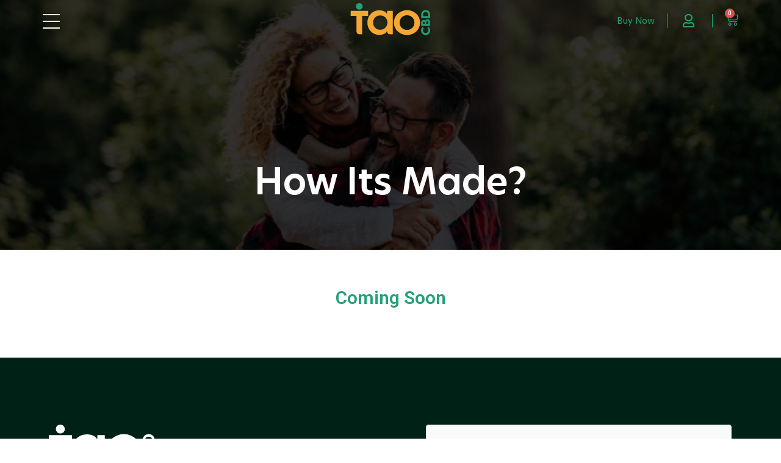

--- FILE ---
content_type: text/css
request_url: https://taocbd.com/wp-content/uploads/elementor/css/post-1208.css?ver=1682295204
body_size: 330
content:
.elementor-1208 .elementor-element.elementor-element-b0fdb29 > .elementor-container{min-height:350px;}.elementor-1208 .elementor-element.elementor-element-b0fdb29:not(.elementor-motion-effects-element-type-background), .elementor-1208 .elementor-element.elementor-element-b0fdb29 > .elementor-motion-effects-container > .elementor-motion-effects-layer{background-image:url("https://taocbd.com/wp-content/uploads/2022/04/Mask-Group-4@2x.png");background-position:center center;background-repeat:no-repeat;background-size:cover;}.elementor-1208 .elementor-element.elementor-element-b0fdb29 > .elementor-background-overlay{background-color:#000000;opacity:0.8;transition:background 0.3s, border-radius 0.3s, opacity 0.3s;}.elementor-1208 .elementor-element.elementor-element-b0fdb29{transition:background 0.3s, border 0.3s, border-radius 0.3s, box-shadow 0.3s;margin-top:0px;margin-bottom:50px;padding:0px 0px 60px 0px;z-index:15;}.elementor-1208 .elementor-element.elementor-element-323e8ed{text-align:center;}.elementor-1208 .elementor-element.elementor-element-323e8ed .elementor-heading-title{color:#ffffff;font-family:"Hero New SemiBold", Sans-serif;font-size:60px;font-weight:800;text-transform:capitalize;}.elementor-1208 .elementor-element.elementor-element-4ed7414{text-align:center;}.elementor-1208 .elementor-element.elementor-element-4ed7414 .elementor-heading-title{color:var( --e-global-color-astglobalcolor0 );font-family:"Roboto", Sans-serif;font-weight:600;}.elementor-1208 .elementor-element.elementor-element-f36ac52{--spacer-size:50px;}@media(max-width:1024px){.elementor-1208 .elementor-element.elementor-element-b0fdb29{margin-top:20px;margin-bottom:0px;}.elementor-1208 .elementor-element.elementor-element-323e8ed .elementor-heading-title{font-size:75px;}}@media(max-width:767px){.elementor-1208 .elementor-element.elementor-element-b0fdb29 > .elementor-container{min-height:94vh;}.elementor-1208 .elementor-element.elementor-element-8af18b7 > .elementor-element-populated{padding:0px 30px 0px 30px;}.elementor-1208 .elementor-element.elementor-element-323e8ed .elementor-heading-title{font-size:60px;}}

--- FILE ---
content_type: text/css
request_url: https://taocbd.com/wp-content/uploads/elementor/css/post-23.css?ver=1682195613
body_size: 1249
content:
.elementor-23 .elementor-element.elementor-element-68228bd > .elementor-container > .elementor-column > .elementor-widget-wrap{align-content:center;align-items:center;}.elementor-23 .elementor-element.elementor-element-68228bd:not(.elementor-motion-effects-element-type-background), .elementor-23 .elementor-element.elementor-element-68228bd > .elementor-motion-effects-container > .elementor-motion-effects-layer{background-color:#020101E0;}.elementor-23 .elementor-element.elementor-element-68228bd{transition:background 0.3s, border 0.3s, border-radius 0.3s, box-shadow 0.3s;margin-top:0px;margin-bottom:0px;padding:0px 0px 0px 0px;}.elementor-23 .elementor-element.elementor-element-68228bd > .elementor-background-overlay{transition:background 0.3s, border-radius 0.3s, opacity 0.3s;}.elementor-23 .elementor-element.elementor-element-68228bd.she-header .elementor-widget-theme-site-logo, .elementor-23 .elementor-element.elementor-element-68228bd.she-header .elementor-widget-image{-webkit-transform:scale(calc(80/100)) !important;-ms-transform:scale(calc(80/100)) !important;transform:scale(calc(80/100)) !important;-webkit-transition:-webkit-transform 0.4s ease-in-out;transition:transform 0.4s ease-in-out, -webkit-transform 0.4s ease-in-out;-o-transition:transform 0.4s ease-in-out;}.elementor-23 .elementor-element.elementor-element-eb989f5 > .elementor-element-populated{padding:0px 0px 0px 0px;}.elementor-23 .elementor-element.elementor-element-c1bcc52 .icon-bars .icon-bar{background-color:#FFFFFF;height:2px;}.elementor-23 .elementor-element.elementor-element-c1bcc52 .icon-bars:hover .icon-bar{background-color:#FFFFFF;}.elementor-23 .elementor-element.elementor-element-c1bcc52 .icon-bars{margin-right:auto;width:28px;height:28px;}.elementor-23 .elementor-element.elementor-element-c1bcc52 .icon-bars .bar-top{margin-top:-11px;}.elementor-23 .elementor-element.elementor-element-c1bcc52 .icon-bars .bar-bottom{margin-top:11px;}.elementor-23 .elementor-element.elementor-element-c1bcc52 .menu-overlay{background-color:#000000;}.elementor-23 .elementor-element.elementor-element-c1bcc52 .content-type-menu a{color:#FFFFFF;font-family:"Hero New SemiBold", Sans-serif;font-size:40px;font-weight:600;}.elementor-23 .elementor-element.elementor-element-c1bcc52 .content-type-menu a:hover{color:#23A179;}.elementor-23 .elementor-element.elementor-element-c1bcc52 .content-type-menu li{text-align:center;}.elementor-23 .elementor-element.elementor-element-684250c > .elementor-element-populated{padding:0px 0px 0px 0px;}.elementor-23 .elementor-element.elementor-element-072e3c5 img{width:85%;}.elementor-bc-flex-widget .elementor-23 .elementor-element.elementor-element-a0ad6f8.elementor-column .elementor-widget-wrap{align-items:center;}.elementor-23 .elementor-element.elementor-element-a0ad6f8.elementor-column.elementor-element[data-element_type="column"] > .elementor-widget-wrap.elementor-element-populated{align-content:center;align-items:center;}.elementor-23 .elementor-element.elementor-element-a0ad6f8.elementor-column > .elementor-widget-wrap{justify-content:flex-end;}.elementor-23 .elementor-element.elementor-element-a0ad6f8 > .elementor-element-populated{padding:0px 0px 0px 0px;}.elementor-23 .elementor-element.elementor-element-787b657 .elementor-icon-list-icon i{transition:color 0.3s;}.elementor-23 .elementor-element.elementor-element-787b657 .elementor-icon-list-icon svg{transition:fill 0.3s;}.elementor-23 .elementor-element.elementor-element-787b657{--e-icon-list-icon-size:14px;--icon-vertical-offset:0px;width:auto;max-width:auto;}.elementor-23 .elementor-element.elementor-element-787b657 .elementor-icon-list-item > .elementor-icon-list-text, .elementor-23 .elementor-element.elementor-element-787b657 .elementor-icon-list-item > a{font-family:"Hero New Regular", Sans-serif;font-size:14px;font-weight:400;}.elementor-23 .elementor-element.elementor-element-787b657 .elementor-icon-list-text{color:#23A179;transition:color 0.3s;}.elementor-23 .elementor-element.elementor-element-787b657 > .elementor-widget-container{padding:0px 20px 0px 0px;border-style:solid;border-width:0px 1px 0px 0px;border-color:#23A179;}.elementor-23 .elementor-element.elementor-element-076a4ef .elementor-icon-list-items:not(.elementor-inline-items) .elementor-icon-list-item:not(:last-child){padding-bottom:calc(0px/2);}.elementor-23 .elementor-element.elementor-element-076a4ef .elementor-icon-list-items:not(.elementor-inline-items) .elementor-icon-list-item:not(:first-child){margin-top:calc(0px/2);}.elementor-23 .elementor-element.elementor-element-076a4ef .elementor-icon-list-items.elementor-inline-items .elementor-icon-list-item{margin-right:calc(0px/2);margin-left:calc(0px/2);}.elementor-23 .elementor-element.elementor-element-076a4ef .elementor-icon-list-items.elementor-inline-items{margin-right:calc(-0px/2);margin-left:calc(-0px/2);}body.rtl .elementor-23 .elementor-element.elementor-element-076a4ef .elementor-icon-list-items.elementor-inline-items .elementor-icon-list-item:after{left:calc(-0px/2);}body:not(.rtl) .elementor-23 .elementor-element.elementor-element-076a4ef .elementor-icon-list-items.elementor-inline-items .elementor-icon-list-item:after{right:calc(-0px/2);}.elementor-23 .elementor-element.elementor-element-076a4ef .elementor-icon-list-icon i{color:#23A179;transition:color 0.3s;}.elementor-23 .elementor-element.elementor-element-076a4ef .elementor-icon-list-icon svg{fill:#23A179;transition:fill 0.3s;}.elementor-23 .elementor-element.elementor-element-076a4ef{--e-icon-list-icon-size:22px;--icon-vertical-offset:0px;width:auto;max-width:auto;}.elementor-23 .elementor-element.elementor-element-076a4ef .elementor-icon-list-icon{padding-right:0px;}.elementor-23 .elementor-element.elementor-element-076a4ef .elementor-icon-list-item > .elementor-icon-list-text, .elementor-23 .elementor-element.elementor-element-076a4ef .elementor-icon-list-item > a{font-family:"Hero New Regular", Sans-serif;font-size:14px;font-weight:400;}.elementor-23 .elementor-element.elementor-element-076a4ef .elementor-icon-list-text{color:#23A179;transition:color 0.3s;}.elementor-23 .elementor-element.elementor-element-076a4ef > .elementor-widget-container{padding:0px 20px 0px 20px;border-style:solid;border-width:0px 1px 0px 0px;border-color:#23A179;border-radius:0px 0px 0px 0px;}.elementor-23 .elementor-element.elementor-element-6577865{--main-alignment:right;--divider-style:solid;--subtotal-divider-style:solid;--elementor-remove-from-cart-button:none;--remove-from-cart-button:block;--toggle-button-icon-color:#23A179;--toggle-button-border-width:0px;--toggle-icon-size:22px;--toggle-icon-padding:0px 0px 0px 0px;--items-indicator-text-color:#FFFFFF;--cart-border-style:none;--product-price-color:#383737;--cart-footer-layout:1fr 1fr;--products-max-height-sidecart:calc(100vh - 240px);--products-max-height-minicart:calc(100vh - 385px);--view-cart-button-text-color:#FFFFFF;--view-cart-button-background-color:#22A179;--view-cart-button-hover-text-color:#FFFFFF;--view-cart-button-hover-background-color:#178965;--checkout-button-text-color:#FFFFFF;--checkout-button-background-color:#22A179;--checkout-button-hover-text-color:#FFFFFF;--checkout-button-hover-background-color:#178965;width:auto;max-width:auto;}.elementor-23 .elementor-element.elementor-element-6577865 .widget_shopping_cart_content{--subtotal-divider-left-width:0;--subtotal-divider-right-width:0;}.elementor-23 .elementor-element.elementor-element-6577865 > .elementor-widget-container{padding:0px 0px 0px 20px;}@media(max-width:1024px){.elementor-23 .elementor-element.elementor-element-68228bd{padding:0px 15px 0px 15px;}}@media(max-width:767px){.elementor-23 .elementor-element.elementor-element-68228bd{padding:0px 10px 0px 10px;}.elementor-23 .elementor-element.elementor-element-eb989f5{width:15%;}.elementor-23 .elementor-element.elementor-element-684250c{width:40%;}.elementor-23 .elementor-element.elementor-element-a0ad6f8{width:45%;}.elementor-23 .elementor-element.elementor-element-787b657 .elementor-icon-list-item > .elementor-icon-list-text, .elementor-23 .elementor-element.elementor-element-787b657 .elementor-icon-list-item > a{font-size:13px;}.elementor-23 .elementor-element.elementor-element-787b657 > .elementor-widget-container{padding:0px 10px 0px 0px;}.elementor-23 .elementor-element.elementor-element-076a4ef{--e-icon-list-icon-size:14px;}.elementor-23 .elementor-element.elementor-element-076a4ef > .elementor-widget-container{padding:0px 10px 0px 10px;}.elementor-23 .elementor-element.elementor-element-6577865{--toggle-icon-size:14px;}.elementor-23 .elementor-element.elementor-element-6577865 > .elementor-widget-container{padding:0px 0px 0px 10px;}}/* Start custom CSS for section, class: .elementor-element-68228bd */.right-panel ul {
	padding: 0;
	margin: 0;
}/* End custom CSS */
/* Start Custom Fonts CSS */@font-face {
	font-family: 'Hero New SemiBold';
	font-style: normal;
	font-weight: normal;
	font-display: auto;
	src: url('https://taocbd.com/wp-content/uploads/2022/04/Hero-New-SemiBold.ttf') format('truetype');
}
/* End Custom Fonts CSS */
/* Start Custom Fonts CSS */@font-face {
	font-family: 'Hero New Regular';
	font-style: normal;
	font-weight: normal;
	font-display: auto;
	src: url('https://taocbd.com/wp-content/uploads/2022/04/Hero-New-Regular.ttf') format('truetype');
}
/* End Custom Fonts CSS */

--- FILE ---
content_type: text/css
request_url: https://taocbd.com/wp-content/uploads/elementor/css/post-265.css?ver=1682195613
body_size: 1469
content:
.elementor-265 .elementor-element.elementor-element-458f948a:not(.elementor-motion-effects-element-type-background), .elementor-265 .elementor-element.elementor-element-458f948a > .elementor-motion-effects-container > .elementor-motion-effects-layer{background-color:#002216;}.elementor-265 .elementor-element.elementor-element-458f948a{transition:background 0.3s, border 0.3s, border-radius 0.3s, box-shadow 0.3s;padding:100px 0px 0px 0px;}.elementor-265 .elementor-element.elementor-element-458f948a > .elementor-background-overlay{transition:background 0.3s, border-radius 0.3s, opacity 0.3s;}.elementor-265 .elementor-element.elementor-element-56446c2e > .elementor-element-populated{padding:0% 0% 0% 0%;}.elementor-265 .elementor-element.elementor-element-916f288{text-align:left;}.elementor-265 .elementor-element.elementor-element-916f288 img{width:83%;}.elementor-265 .elementor-element.elementor-element-45ba32f{--grid-template-columns:repeat(0, auto);--icon-size:30px;--grid-column-gap:26px;--grid-row-gap:0px;}.elementor-265 .elementor-element.elementor-element-45ba32f .elementor-widget-container{text-align:left;}.elementor-265 .elementor-element.elementor-element-45ba32f .elementor-social-icon{background-color:#02010100;--icon-padding:0em;}.elementor-265 .elementor-element.elementor-element-45ba32f > .elementor-widget-container{padding:40px 0px 0px 0px;}.elementor-265 .elementor-element.elementor-element-1bed103{text-align:left;}.elementor-265 .elementor-element.elementor-element-1bed103 .elementor-heading-title{color:#FFFFFF;font-family:"Hero New SemiBold", Sans-serif;font-size:30px;font-weight:600;}.elementor-265 .elementor-element.elementor-element-3fbe965{text-align:left;color:#FFFFFF;font-family:"Hero New Regular", Sans-serif;font-size:14px;font-weight:300;}.elementor-265 .elementor-element.elementor-element-06ad86b .elementor-field-group{padding-right:calc( 0px/2 );padding-left:calc( 0px/2 );margin-bottom:0px;}.elementor-265 .elementor-element.elementor-element-06ad86b .elementor-form-fields-wrapper{margin-left:calc( -0px/2 );margin-right:calc( -0px/2 );margin-bottom:-0px;}.elementor-265 .elementor-element.elementor-element-06ad86b .elementor-field-group.recaptcha_v3-bottomleft, .elementor-265 .elementor-element.elementor-element-06ad86b .elementor-field-group.recaptcha_v3-bottomright{margin-bottom:0;}body.rtl .elementor-265 .elementor-element.elementor-element-06ad86b .elementor-labels-inline .elementor-field-group > label{padding-left:0px;}body:not(.rtl) .elementor-265 .elementor-element.elementor-element-06ad86b .elementor-labels-inline .elementor-field-group > label{padding-right:0px;}body .elementor-265 .elementor-element.elementor-element-06ad86b .elementor-labels-above .elementor-field-group > label{padding-bottom:0px;}.elementor-265 .elementor-element.elementor-element-06ad86b .elementor-field-group > label, .elementor-265 .elementor-element.elementor-element-06ad86b .elementor-field-subgroup label{color:#ffffff;}.elementor-265 .elementor-element.elementor-element-06ad86b .elementor-field-group > label{font-size:12px;}.elementor-265 .elementor-element.elementor-element-06ad86b .elementor-field-type-html{padding-bottom:0px;color:#CFCFCF;}.elementor-265 .elementor-element.elementor-element-06ad86b .elementor-field-group .elementor-field{color:#000000;}.elementor-265 .elementor-element.elementor-element-06ad86b .elementor-field-group .elementor-field, .elementor-265 .elementor-element.elementor-element-06ad86b .elementor-field-subgroup label{font-size:14px;font-weight:300;}.elementor-265 .elementor-element.elementor-element-06ad86b .elementor-field-group:not(.elementor-field-type-upload) .elementor-field:not(.elementor-select-wrapper){background-color:#ffffff;border-width:0px 0px 0px 0px;border-radius:5px 0px 0px 5px;}.elementor-265 .elementor-element.elementor-element-06ad86b .elementor-field-group .elementor-select-wrapper select{background-color:#ffffff;border-width:0px 0px 0px 0px;border-radius:5px 0px 0px 5px;}.elementor-265 .elementor-element.elementor-element-06ad86b .elementor-button{font-family:"Hero New Regular", Sans-serif;font-size:14px;font-weight:300;text-transform:uppercase;letter-spacing:2.8px;border-radius:0px 5px 5px 0px;}.elementor-265 .elementor-element.elementor-element-06ad86b .e-form__buttons__wrapper__button-next{background-color:#F5A736;color:#ffffff;}.elementor-265 .elementor-element.elementor-element-06ad86b .elementor-button[type="submit"]{background-color:#F5A736;color:#ffffff;}.elementor-265 .elementor-element.elementor-element-06ad86b .elementor-button[type="submit"] svg *{fill:#ffffff;}.elementor-265 .elementor-element.elementor-element-06ad86b .e-form__buttons__wrapper__button-previous{background-color:#F5A736;color:#ffffff;}.elementor-265 .elementor-element.elementor-element-06ad86b .e-form__buttons__wrapper__button-next:hover{color:#ffffff;}.elementor-265 .elementor-element.elementor-element-06ad86b .elementor-button[type="submit"]:hover{color:#ffffff;}.elementor-265 .elementor-element.elementor-element-06ad86b .elementor-button[type="submit"]:hover svg *{fill:#ffffff;}.elementor-265 .elementor-element.elementor-element-06ad86b .e-form__buttons__wrapper__button-previous:hover{color:#ffffff;}.elementor-265 .elementor-element.elementor-element-06ad86b{--e-form-steps-indicators-spacing:20px;--e-form-steps-indicator-padding:30px;--e-form-steps-indicator-inactive-secondary-color:#ffffff;--e-form-steps-indicator-active-secondary-color:#ffffff;--e-form-steps-indicator-completed-secondary-color:#ffffff;--e-form-steps-divider-width:1px;--e-form-steps-divider-gap:10px;}.elementor-265 .elementor-element.elementor-element-06ad86b > .elementor-widget-container{margin:20px 0px 0px 0px;box-shadow:0px 0px 48px 0px rgba(0,0,0,0.11);}.elementor-265 .elementor-element.elementor-element-3fb6f98b > .elementor-container > .elementor-column > .elementor-widget-wrap{align-content:flex-start;align-items:flex-start;}.elementor-265 .elementor-element.elementor-element-3fb6f98b{padding:90px 0px 30px 0px;}.elementor-265 .elementor-element.elementor-element-32e11fb3{text-align:left;}.elementor-265 .elementor-element.elementor-element-32e11fb3 .elementor-heading-title{color:#FFFFFF;font-family:"Hero New SemiBold", Sans-serif;font-size:14px;font-weight:500;text-transform:uppercase;letter-spacing:2.8px;}.elementor-265 .elementor-element.elementor-element-11965d5c .elementor-icon-list-items:not(.elementor-inline-items) .elementor-icon-list-item:not(:last-child){padding-bottom:calc(5px/2);}.elementor-265 .elementor-element.elementor-element-11965d5c .elementor-icon-list-items:not(.elementor-inline-items) .elementor-icon-list-item:not(:first-child){margin-top:calc(5px/2);}.elementor-265 .elementor-element.elementor-element-11965d5c .elementor-icon-list-items.elementor-inline-items .elementor-icon-list-item{margin-right:calc(5px/2);margin-left:calc(5px/2);}.elementor-265 .elementor-element.elementor-element-11965d5c .elementor-icon-list-items.elementor-inline-items{margin-right:calc(-5px/2);margin-left:calc(-5px/2);}body.rtl .elementor-265 .elementor-element.elementor-element-11965d5c .elementor-icon-list-items.elementor-inline-items .elementor-icon-list-item:after{left:calc(-5px/2);}body:not(.rtl) .elementor-265 .elementor-element.elementor-element-11965d5c .elementor-icon-list-items.elementor-inline-items .elementor-icon-list-item:after{right:calc(-5px/2);}.elementor-265 .elementor-element.elementor-element-11965d5c .elementor-icon-list-icon i{transition:color 0.3s;}.elementor-265 .elementor-element.elementor-element-11965d5c .elementor-icon-list-icon svg{transition:fill 0.3s;}.elementor-265 .elementor-element.elementor-element-11965d5c{--e-icon-list-icon-size:0px;--icon-vertical-offset:0px;}.elementor-265 .elementor-element.elementor-element-11965d5c .elementor-icon-list-icon{padding-right:0px;}.elementor-265 .elementor-element.elementor-element-11965d5c .elementor-icon-list-item > .elementor-icon-list-text, .elementor-265 .elementor-element.elementor-element-11965d5c .elementor-icon-list-item > a{font-family:"Hero New Regular", Sans-serif;font-size:14px;font-weight:300;}.elementor-265 .elementor-element.elementor-element-11965d5c .elementor-icon-list-text{color:#FFFFFF;transition:color 0.3s;}.elementor-265 .elementor-element.elementor-element-11965d5c > .elementor-widget-container{padding:20px 0px 0px 0px;}.elementor-265 .elementor-element.elementor-element-410bbfc{text-align:left;}.elementor-265 .elementor-element.elementor-element-410bbfc .elementor-heading-title{color:#FFFFFF;font-family:"Hero New SemiBold", Sans-serif;font-size:14px;font-weight:500;text-transform:uppercase;letter-spacing:2.8px;}.elementor-265 .elementor-element.elementor-element-4738b23 .elementor-icon-list-items:not(.elementor-inline-items) .elementor-icon-list-item:not(:last-child){padding-bottom:calc(5px/2);}.elementor-265 .elementor-element.elementor-element-4738b23 .elementor-icon-list-items:not(.elementor-inline-items) .elementor-icon-list-item:not(:first-child){margin-top:calc(5px/2);}.elementor-265 .elementor-element.elementor-element-4738b23 .elementor-icon-list-items.elementor-inline-items .elementor-icon-list-item{margin-right:calc(5px/2);margin-left:calc(5px/2);}.elementor-265 .elementor-element.elementor-element-4738b23 .elementor-icon-list-items.elementor-inline-items{margin-right:calc(-5px/2);margin-left:calc(-5px/2);}body.rtl .elementor-265 .elementor-element.elementor-element-4738b23 .elementor-icon-list-items.elementor-inline-items .elementor-icon-list-item:after{left:calc(-5px/2);}body:not(.rtl) .elementor-265 .elementor-element.elementor-element-4738b23 .elementor-icon-list-items.elementor-inline-items .elementor-icon-list-item:after{right:calc(-5px/2);}.elementor-265 .elementor-element.elementor-element-4738b23 .elementor-icon-list-icon i{transition:color 0.3s;}.elementor-265 .elementor-element.elementor-element-4738b23 .elementor-icon-list-icon svg{transition:fill 0.3s;}.elementor-265 .elementor-element.elementor-element-4738b23{--e-icon-list-icon-size:0px;--icon-vertical-offset:0px;}.elementor-265 .elementor-element.elementor-element-4738b23 .elementor-icon-list-icon{padding-right:0px;}.elementor-265 .elementor-element.elementor-element-4738b23 .elementor-icon-list-item > .elementor-icon-list-text, .elementor-265 .elementor-element.elementor-element-4738b23 .elementor-icon-list-item > a{font-family:"Hero New Regular", Sans-serif;font-size:14px;font-weight:300;}.elementor-265 .elementor-element.elementor-element-4738b23 .elementor-icon-list-text{color:#FFFFFF;transition:color 0.3s;}.elementor-265 .elementor-element.elementor-element-4738b23 > .elementor-widget-container{padding:20px 0px 0px 0px;}.elementor-265 .elementor-element.elementor-element-4a80812{text-align:left;}.elementor-265 .elementor-element.elementor-element-4a80812 .elementor-heading-title{color:#FFFFFF;font-family:"Hero New SemiBold", Sans-serif;font-size:14px;font-weight:500;text-transform:uppercase;letter-spacing:2.8px;}.elementor-265 .elementor-element.elementor-element-a461344 .elementor-icon-list-items:not(.elementor-inline-items) .elementor-icon-list-item:not(:last-child){padding-bottom:calc(5px/2);}.elementor-265 .elementor-element.elementor-element-a461344 .elementor-icon-list-items:not(.elementor-inline-items) .elementor-icon-list-item:not(:first-child){margin-top:calc(5px/2);}.elementor-265 .elementor-element.elementor-element-a461344 .elementor-icon-list-items.elementor-inline-items .elementor-icon-list-item{margin-right:calc(5px/2);margin-left:calc(5px/2);}.elementor-265 .elementor-element.elementor-element-a461344 .elementor-icon-list-items.elementor-inline-items{margin-right:calc(-5px/2);margin-left:calc(-5px/2);}body.rtl .elementor-265 .elementor-element.elementor-element-a461344 .elementor-icon-list-items.elementor-inline-items .elementor-icon-list-item:after{left:calc(-5px/2);}body:not(.rtl) .elementor-265 .elementor-element.elementor-element-a461344 .elementor-icon-list-items.elementor-inline-items .elementor-icon-list-item:after{right:calc(-5px/2);}.elementor-265 .elementor-element.elementor-element-a461344 .elementor-icon-list-icon i{transition:color 0.3s;}.elementor-265 .elementor-element.elementor-element-a461344 .elementor-icon-list-icon svg{transition:fill 0.3s;}.elementor-265 .elementor-element.elementor-element-a461344{--e-icon-list-icon-size:0px;--icon-vertical-offset:0px;}.elementor-265 .elementor-element.elementor-element-a461344 .elementor-icon-list-icon{padding-right:0px;}.elementor-265 .elementor-element.elementor-element-a461344 .elementor-icon-list-item > .elementor-icon-list-text, .elementor-265 .elementor-element.elementor-element-a461344 .elementor-icon-list-item > a{font-family:"Hero New Regular", Sans-serif;font-size:14px;font-weight:300;}.elementor-265 .elementor-element.elementor-element-a461344 .elementor-icon-list-text{color:#FFFFFF;transition:color 0.3s;}.elementor-265 .elementor-element.elementor-element-a461344 > .elementor-widget-container{padding:20px 0px 0px 0px;}.elementor-265 .elementor-element.elementor-element-d57649f:not(.elementor-motion-effects-element-type-background), .elementor-265 .elementor-element.elementor-element-d57649f > .elementor-motion-effects-container > .elementor-motion-effects-layer{background-color:#002216;}.elementor-265 .elementor-element.elementor-element-d57649f{border-style:solid;border-width:1px 0px 0px 0px;border-color:#FFFFFF33;transition:background 0.3s, border 0.3s, border-radius 0.3s, box-shadow 0.3s;padding:20px 0px 20px 0px;}.elementor-265 .elementor-element.elementor-element-d57649f > .elementor-background-overlay{transition:background 0.3s, border-radius 0.3s, opacity 0.3s;}.elementor-265 .elementor-element.elementor-element-7852ce3{color:#FBFBFB;font-family:"Hero New Regular", Sans-serif;font-size:14px;font-weight:400;}@media(max-width:1024px){.elementor-265 .elementor-element.elementor-element-458f948a{padding:50px 20px 50px 20px;}.elementor-265 .elementor-element.elementor-element-4a05318a > .elementor-element-populated{padding:0px 040px 0px 40px;}.elementor-265 .elementor-element.elementor-element-f45cefb > .elementor-element-populated{padding:0px 040px 0px 40px;}.elementor-265 .elementor-element.elementor-element-3fbe965 > .elementor-widget-container{padding:0% 020% 0% 20%;}.elementor-265 .elementor-element.elementor-element-06ad86b > .elementor-widget-container{padding:0px 0px 0px 0px;}.elementor-265 .elementor-element.elementor-element-3fb6f98b{padding:70px 20px 20px 20px;}}@media(max-width:767px){.elementor-265 .elementor-element.elementor-element-458f948a{padding:30px 20px 30px 20px;}.elementor-265 .elementor-element.elementor-element-56446c2e > .elementor-element-populated{padding:0px 0px 0px 0px;}.elementor-265 .elementor-element.elementor-element-4a05318a > .elementor-element-populated{padding:0px 0px 0px 0px;}.elementor-265 .elementor-element.elementor-element-916f288 img{width:44%;}.elementor-265 .elementor-element.elementor-element-45ba32f{--icon-size:20px;--grid-column-gap:20px;}.elementor-265 .elementor-element.elementor-element-45ba32f > .elementor-widget-container{padding:0px 0px 0px 0px;}.elementor-265 .elementor-element.elementor-element-f45cefb > .elementor-element-populated{padding:10px 0px 10px 0px;}.elementor-265 .elementor-element.elementor-element-1bed103 .elementor-heading-title{line-height:1.3em;}.elementor-265 .elementor-element.elementor-element-3fbe965 > .elementor-widget-container{padding:0px 0px 0px 0px;}.elementor-265 .elementor-element.elementor-element-06ad86b > .elementor-widget-container{margin:0px 0px 0px 0px;padding:0px 0px 0px 0px;}.elementor-265 .elementor-element.elementor-element-3fb6f98b{margin-top:10px;margin-bottom:0px;}.elementor-265 .elementor-element.elementor-element-3f61c364{width:50%;}.elementor-265 .elementor-element.elementor-element-3f61c364 > .elementor-element-populated{padding:0px 0px 20px 0px;}.elementor-265 .elementor-element.elementor-element-11965d5c .elementor-icon-list-item > .elementor-icon-list-text, .elementor-265 .elementor-element.elementor-element-11965d5c .elementor-icon-list-item > a{font-size:13px;}.elementor-265 .elementor-element.elementor-element-11965d5c > .elementor-widget-container{padding:0px 0px 0px 0px;}.elementor-265 .elementor-element.elementor-element-7461591{width:50%;}.elementor-265 .elementor-element.elementor-element-4738b23 .elementor-icon-list-item > .elementor-icon-list-text, .elementor-265 .elementor-element.elementor-element-4738b23 .elementor-icon-list-item > a{font-size:13px;}.elementor-265 .elementor-element.elementor-element-4738b23 > .elementor-widget-container{padding:0px 0px 0px 0px;}.elementor-265 .elementor-element.elementor-element-4bd5366{width:50%;}.elementor-265 .elementor-element.elementor-element-a461344 .elementor-icon-list-item > .elementor-icon-list-text, .elementor-265 .elementor-element.elementor-element-a461344 .elementor-icon-list-item > a{font-size:13px;}.elementor-265 .elementor-element.elementor-element-a461344 > .elementor-widget-container{padding:0px 0px 0px 0px;}}@media(min-width:768px){.elementor-265 .elementor-element.elementor-element-4a05318a{width:54.21%;}.elementor-265 .elementor-element.elementor-element-f45cefb{width:45.743%;}}@media(max-width:1024px) and (min-width:768px){.elementor-265 .elementor-element.elementor-element-3f61c364{width:25%;}.elementor-265 .elementor-element.elementor-element-7461591{width:25%;}.elementor-265 .elementor-element.elementor-element-4bd5366{width:25%;}}

--- FILE ---
content_type: text/css
request_url: https://taocbd.com/wp-content/themes/taocbd/style.css?ver=1.0.0
body_size: 1529
content:
/**

Theme Name: taocbd

Author: Brainstorm Force

Author URI: http://wpastra.com/about/

Description: Astra is the fastest, fully customizable & beautiful theme suitable for blogs, personal portfolios and business websites. It is very lightweight (less than 50KB on frontend) and offers unparalleled speed. Built with SEO in mind, Astra comes with schema.org code integrated so search engines will love your site. Astra offers plenty of sidebar options and widget areas giving you a full control for customizations. Furthermore, we have included special features and templates so feel free to choose any of your favorite page builder plugin to create pages flexibly. Some of the other features: # WooCommerce Ready # Responsive # Compatible with major plugins # Translation Ready # Extendible with premium addons # Regularly updated # Designed, Developed, Maintained & Supported by Brainstorm Force. Looking for a perfect base theme? Look no further. Astra is fast, fully customizable and beautiful theme!

Version: 1.0.0

License: GNU General Public License v2 or later

License URI: http://www.gnu.org/licenses/gpl-2.0.html

Text Domain: taocbd

Template: astra

*/






.right-panel {
	text-align: right ;
}
.right-panel ul li a {
	color: #23A179;
	font-size: 14px;
}
.right-panel ul li {
	list-style: none;
	display: inline-block;
	margin: 0px 20px;
	position:relative;
}
.right-panel ul li::before {
	position: absolute;
	content: '';
	background-color: #23A179;
	width: 1px;
	height: 20px;
	right: -22px;
	top: 7px;
	display: block;
}
.right-panel ul li:last-child::before{
    display: none;
}
.right-panel ul li:last-child{
    margin-right: 0px;
}
#round-shape {
	position: relative;
}
#round-shape::before {
	position: absolute;
	content: '';
	background-image: url(https://taocbd.com/staging/wp-content/uploads/2022/04/Ellipse-11-1.svg);
	background-repeat: no-repeat;
	left: 0;
	right: 0;
	width: 171px;
	height: 171px;
	z-index: 1;
	margin: 0 auto;
	top: 40%;
}
#testimonials-slider {
	position: relative;
}

#testimonials-slider::before {
	position: absolute;
	background-image: url(https://taocbd.com/staging/wp-content/uploads/2022/04/comma.png);
	background-repeat: no-repeat;
	left: -84px;
	/* right: 0; */
	content: '';
	width: 80px;
	height: 81px;
	top: 21px;
}
.widget-title {
	font-family: "Hero New SemiBold", Sans-serif;
	color: #000000;
	font-weight: 500 !important;
	font-size: 19px !important;
}
.woocommerce ul.product-categories > li a {
	color: #8E8E8E;
	font-size: 14px;
	font-family: "Hero New Regular", Sans-serif;
}
.woocommerce .widget_price_filter .ui-slider .ui-slider-range, .woocommerce .widget_price_filter .ui-slider .ui-slider-handle {
	background-color: #23A179 !important;
}
.price_slider_amount .button{
	color: #ffffff;
	border-color: #23A179 !important;
	background-color: #23A179 !important;
}
.star-rating {
	display: none !important;
}
 .woocommerce .woocommerce-message a.button, .woocommerce #respond input#submit.alt, .woocommerce a.button.alt, .woocommerce button.button.alt, .woocommerce input.button.alt, .woocommerce input.button, .woocommerce input.button:disabled, .woocommerce input.button:disabled[disabled], .woocommerce input.button:disabled:hover, .woocommerce input.button:disabled[disabled]:hover, .woocommerce #respond input#submit, .woocommerce button.button.alt.disabled, .wc-block-grid__products .wc-block-grid__product .wp-block-button__link, .wc-block-grid__product-onsale {
	color: #ffffff;
	border-color: var(--ast-global-color-0);
	background-color: #23A179 !important;
	border: 0 !important;
}
.page-title {
	color: #23A179 !important;
}

.fsmfe-wrapper .menu-overlay {
    display: flex;
    flex-wrap: wrap;
    align-items: center;
    justify-content: center;
    width: 100%;
    height: 100vh;
    position: fixed;
    top: 0;
    left: 0;
    z-index: 0;
    visibility: hidden;
    opacity: 0;
    overflow-y: hidden;
    transition: all .3s ease-in-out;
}

@media screen and (min-width:2000px) and (max-width:3000px)  {
		.elementor-section-full_width {
	max-width: 3000px;
	margin: 0 auto;
}
	.elementor-8 .elementor-element.elementor-element-0e1e544 .swiper-slide-inner {
	padding: 0px 110px 0px 0px;
	text-align: right;
	padding-right: 22%;
}
.elementor-8 .elementor-element.elementor-element-a72e47f > .elementor-element-populated {
	padding: 100px 100px 100px 45px;
	padding-right: 42%;
}
.elementor-8 .elementor-element.elementor-element-1d976ac > .elementor-element-populated {
	transition: background 0.3s, border 0.3s, border-radius 0.3s, box-shadow 0.3s;
	padding: 60px 50px 50px 100px;
	padding-left: 44%;
}
.elementor-8 .elementor-element.elementor-element-73f8968 {
	transition: background 0.3s, border 0.3s, border-radius 0.3s, box-shadow 0.3s;
	padding: 200px 0px 200px 0px;
}
.elementor-8 .elementor-element.elementor-element-f336a4a > .elementor-element-populated {
	padding: 80px 100px 80px 45px;
	padding-right: 41%;
}
.elementor-8 .elementor-element.elementor-element-392452a > .elementor-element-populated {
	transition: background 0.3s, border 0.3s, border-radius 0.3s, box-shadow 0.3s;
	padding: 80px 100px 80px 100px;
	padding-left: 44%;
	padding-top: 12%;
	padding-bottom: 12%;
}
}




@media screen and (max-width:767px) {
	.insert-image {
	height: 350px;
}
.right-panel ul li {
	margin: 0px 6px;
	position: relative;
}
.right-panel ul li::before {
	right: -8px;
}
#testimonials-slider::before {
	position: absolute;
	background-image: url(https://taocbd.com/staging/wp-content/uploads/2022/04/comma.png);
	background-repeat: no-repeat;
	left: 0;
	/* right: 0; */
	content: '';
	width: 80px;
	height: 81px;
	top: 0;
}
.footer-form input {
	border-radius: 5px !important;
	margin-bottom: 5px;
	min-height: 50px !important;
}
.footer-form .elementor-button.elementor-size-lg {
	border-radius: 5px !important;
	min-height: 50px;
}
}

--- FILE ---
content_type: image/svg+xml
request_url: https://taocbd.com/wp-content/uploads/2022/04/logo.svg
body_size: 1299
content:
<svg xmlns="http://www.w3.org/2000/svg" xmlns:xlink="http://www.w3.org/1999/xlink" width="170.842" height="80.528" viewBox="0 0 170.842 80.528">
  <defs>
    <filter id="Path_1" x="135.193" y="46.377" width="35.648" height="34.151" filterUnits="userSpaceOnUse">
      <feOffset dy="3" input="SourceAlpha"/>
      <feGaussianBlur stdDeviation="3" result="blur"/>
      <feFlood flood-opacity="0.161"/>
      <feComposite operator="in" in2="blur"/>
      <feComposite in="SourceGraphic"/>
    </filter>
    <filter id="Path_2" x="135.463" y="31.643" width="35.108" height="30.935" filterUnits="userSpaceOnUse">
      <feOffset dy="3" input="SourceAlpha"/>
      <feGaussianBlur stdDeviation="3" result="blur-2"/>
      <feFlood flood-opacity="0.161"/>
      <feComposite operator="in" in2="blur-2"/>
      <feComposite in="SourceGraphic"/>
    </filter>
    <filter id="Path_3" x="135.463" y="13.772" width="35.108" height="33.562" filterUnits="userSpaceOnUse">
      <feOffset dy="3" input="SourceAlpha"/>
      <feGaussianBlur stdDeviation="3" result="blur-3"/>
      <feFlood flood-opacity="0.161"/>
      <feComposite operator="in" in2="blur-3"/>
      <feComposite in="SourceGraphic"/>
    </filter>
    <filter id="Path_4" x="32.213" y="14.18" width="66.601" height="65.961" filterUnits="userSpaceOnUse">
      <feOffset dy="3" input="SourceAlpha"/>
      <feGaussianBlur stdDeviation="3" result="blur-4"/>
      <feFlood flood-opacity="0.161"/>
      <feComposite operator="in" in2="blur-4"/>
      <feComposite in="SourceGraphic"/>
    </filter>
    <filter id="Path_5" x="83.196" y="13.815" width="68.151" height="66.692" filterUnits="userSpaceOnUse">
      <feOffset dy="3" input="SourceAlpha"/>
      <feGaussianBlur stdDeviation="3" result="blur-5"/>
      <feFlood flood-opacity="0.161"/>
      <feComposite operator="in" in2="blur-5"/>
      <feComposite in="SourceGraphic"/>
    </filter>
    <filter id="Path_6" x="10.148" y="0" width="31.039" height="30.948" filterUnits="userSpaceOnUse">
      <feOffset dy="3" input="SourceAlpha"/>
      <feGaussianBlur stdDeviation="3" result="blur-6"/>
      <feFlood flood-opacity="0.161"/>
      <feComposite operator="in" in2="blur-6"/>
      <feComposite in="SourceGraphic"/>
    </filter>
    <filter id="Path_7" x="0" y="15.182" width="51.336" height="63.958" filterUnits="userSpaceOnUse">
      <feOffset dy="3" input="SourceAlpha"/>
      <feGaussianBlur stdDeviation="3" result="blur-7"/>
      <feFlood flood-opacity="0.161"/>
      <feComposite operator="in" in2="blur-7"/>
      <feComposite in="SourceGraphic"/>
    </filter>
  </defs>
  <g id="Group_1" data-name="Group 1" transform="translate(-366.811 -435.539)">
    <g transform="matrix(1, 0, 0, 1, 366.81, 435.54)" filter="url(#Path_1)">
      <path id="Path_1-2" data-name="Path 1" d="M598.7,516.93l2.185,2.578a5.55,5.55,0,0,0-1.94,4.344,5.3,5.3,0,0,0,1.547,3.854,5.144,5.144,0,0,0,3.853,1.571,5.216,5.216,0,0,0,3.854-1.546,5.392,5.392,0,0,0,1.521-3.879,5.587,5.587,0,0,0-1.963-4.368l2.185-2.578a9.062,9.062,0,0,1,3.215,6.946,9.2,9.2,0,0,1-2.5,6.53,8.775,8.775,0,0,1-12.617,0,9.373,9.373,0,0,1,.663-13.451" transform="translate(-451.32 -464.53)" fill="#23a179"/>
    </g>
    <g transform="matrix(1, 0, 0, 1, 366.81, 435.54)" filter="url(#Path_2)">
      <path id="Path_2-2" data-name="Path 2" d="M613.057,505.9H595.949v-6.8a5,5,0,0,1,1.252-3.461,3.911,3.911,0,0,1,3.118-1.423,3.434,3.434,0,0,1,3.436,2.185A4.051,4.051,0,0,1,608,492.961a4.81,4.81,0,0,1,3.632,1.5,5.069,5.069,0,0,1,1.424,3.706Zm-10.284-3.706v-2.479a1.759,1.759,0,0,0-1.816-1.841,1.741,1.741,0,0,0-1.767,1.815v2.5Zm7.02,0v-3.265a2.1,2.1,0,0,0-2.086-2.209,2.051,2.051,0,0,0-2.013,2.234v3.24Z" transform="translate(-451.49 -455.32)" fill="#23a179"/>
    </g>
    <g transform="matrix(1, 0, 0, 1, 366.81, 435.54)" filter="url(#Path_3)">
      <path id="Path_3-2" data-name="Path 3" d="M613.057,479.481H595.949V473a8.978,8.978,0,0,1,2.381-6.7,9.326,9.326,0,0,1,12.42-.025c1.546,1.546,2.307,3.78,2.307,6.7Zm-3.436-3.78v-2.479c0-4.026-1.939-5.5-5.081-5.5a5.4,5.4,0,0,0-3.78,1.252c-.909.81-1.375,2.233-1.375,4.271V475.7Z" transform="translate(-451.49 -444.15)" fill="#23a179"/>
    </g>
    <g transform="matrix(1, 0, 0, 1, 366.81, 435.54)" filter="url(#Path_4)">
      <path id="Path_4-2" data-name="Path 4" d="M465.818,472.241v-6.656H476.76v45.957h-5.068a5.874,5.874,0,0,1-5.874-5.874v-.783c-1.55,4.468-7.112,7.659-14.68,7.659a22.1,22.1,0,0,1-16.413-6.838,23.967,23.967,0,0,1-6.565-17.142,23.6,23.6,0,0,1,6.565-17.052,21.842,21.842,0,0,1,16.413-6.93c7.568,0,13.13,3.191,14.68,7.658m-3.282,26.353a14.312,14.312,0,0,0,0-20.061,13.621,13.621,0,0,0-9.939-4.012,13.208,13.208,0,0,0-9.757,4.012,15.05,15.05,0,0,0,0,20.061,13.207,13.207,0,0,0,9.757,4.012,13.62,13.62,0,0,0,9.939-4.012" transform="translate(-386.95 -444.4)" fill="#f5a736"/>
    </g>
    <g transform="matrix(1, 0, 0, 1, 366.81, 435.54)" filter="url(#Path_5)">
      <path id="Path_5-2" data-name="Path 5" d="M511.011,488.336A23.207,23.207,0,0,1,518.3,471.01a26.026,26.026,0,0,1,35.562,0,24.219,24.219,0,0,1,0,34.649,26.026,26.026,0,0,1-35.562,0,23.2,23.2,0,0,1-7.294-17.324m35.2,10.3a14.167,14.167,0,0,0,4.1-10.3,13.814,13.814,0,0,0-4.1-10.213,14.418,14.418,0,0,0-20.333,0,14.1,14.1,0,0,0-4.013,10.213,14.466,14.466,0,0,0,4.013,10.3,14.646,14.646,0,0,0,20.333,0" transform="translate(-418.81 -444.17)" fill="#f5a736"/>
    </g>
    <g transform="matrix(1, 0, 0, 1, 366.81, 435.54)" filter="url(#Path_6)">
      <path id="Path_6-2" data-name="Path 6" d="M392.314,447.617a6.526,6.526,0,0,1,5.381-5.976,6.469,6.469,0,1,1-5.381,5.976" transform="translate(-373.15 -435.54)" fill="#23a179"/>
    </g>
    <g transform="matrix(1, 0, 0, 1, 366.81, 435.54)" filter="url(#Path_7)">
      <path id="Path_7-2" data-name="Path 7" d="M375.811,466.21v9.939h11.166v30.143a5.874,5.874,0,0,0,5.875,5.876h5.069V476.149h11.226V466.21Z" transform="translate(-366.81 -445.03)" fill="#f5a736"/>
    </g>
  </g>
</svg>


--- FILE ---
content_type: image/svg+xml
request_url: https://taocbd.com/wp-content/uploads/2022/04/footer-logo.svg
body_size: 833
content:
<svg xmlns="http://www.w3.org/2000/svg" width="210.116" height="85.96" viewBox="0 0 210.116 85.96"><g id="Group_7" data-name="Group 7" transform="translate(-375.811 -441.539)"><path id="Path_29" data-name="Path 29" d="M599.9,516.939l3,3.544a7.63,7.63,0,0,0-2.666,5.972,7.281,7.281,0,0,0,2.127,5.3,7.072,7.072,0,0,0,5.3,2.16,7.171,7.171,0,0,0,5.3-2.126,7.412,7.412,0,0,0,2.091-5.332,7.681,7.681,0,0,0-2.7-6.005l3-3.544a12.458,12.458,0,0,1,4.42,9.549,12.652,12.652,0,0,1-3.441,8.976,12.063,12.063,0,0,1-17.345,0,12.886,12.886,0,0,1,.911-18.492" transform="translate(-33.844 -11.61)" fill="#fff"></path><path id="Path_30" data-name="Path 30" d="M619.468,510.744H595.949V501.4a6.875,6.875,0,0,1,1.721-4.758,5.377,5.377,0,0,1,4.286-1.957,4.721,4.721,0,0,1,4.723,3,5.569,5.569,0,0,1,5.838-4.725,6.613,6.613,0,0,1,4.994,2.059,6.969,6.969,0,0,1,1.958,5.1Zm-14.138-5.094v-3.408a2.419,2.419,0,0,0-2.5-2.53,2.394,2.394,0,0,0-2.43,2.5v3.443Zm9.651,0v-4.489a2.887,2.887,0,0,0-2.868-3.037,2.82,2.82,0,0,0-2.768,3.071v4.455Z" transform="translate(-33.912 -7.922)" fill="#fff"></path><path id="Path_31" data-name="Path 31" d="M619.468,485.312H595.949V476.4c0-3.981,1.08-7.053,3.273-9.212a12.82,12.82,0,0,1,17.075-.034c2.126,2.126,3.171,5.2,3.171,9.212Zm-4.724-5.2v-3.408c0-5.534-2.666-7.559-6.985-7.559a7.423,7.423,0,0,0-5.2,1.721c-1.249,1.114-1.89,3.07-1.89,5.871v3.375Z" transform="translate(-33.912 -3.448)" fill="#fff"></path><path id="Path_32" data-name="Path 32" d="M479.929,475.111V465.96h15.043v63.179H488a8.076,8.076,0,0,1-8.075-8.076v-1.076c-2.131,6.142-9.777,10.529-20.181,10.529a30.375,30.375,0,0,1-22.564-9.4c-6.017-6.392-9.025-14.165-9.025-23.566s3.008-17.174,9.025-23.441a30.027,30.027,0,0,1,22.564-9.526c10.4,0,18.05,4.387,20.181,10.528m-4.512,36.229a19.675,19.675,0,0,0,0-27.579,18.725,18.725,0,0,0-13.664-5.516,18.157,18.157,0,0,0-13.413,5.516,20.69,20.69,0,0,0,0,27.579,18.157,18.157,0,0,0,13.413,5.515,18.725,18.725,0,0,0,13.664-5.515" transform="translate(-8.064 -3.55)" fill="#fff"></path><path id="Path_33" data-name="Path 33" d="M511.011,497.459a31.9,31.9,0,0,1,10.027-23.818,35.778,35.778,0,0,1,48.888,0,33.3,33.3,0,0,1,0,47.634,35.778,35.778,0,0,1-48.888,0,31.9,31.9,0,0,1-10.027-23.816M559.4,511.624a19.476,19.476,0,0,0,5.642-14.165,18.991,18.991,0,0,0-5.642-14.04,19.822,19.822,0,0,0-27.953,0,19.385,19.385,0,0,0-5.516,14.04,19.887,19.887,0,0,0,5.516,14.165,20.135,20.135,0,0,0,27.953,0" transform="translate(-20.827 -3.458)" fill="#fff"></path><path id="Path_34" data-name="Path 34" d="M392.318,449.894a8.972,8.972,0,0,1,7.4-8.216,8.893,8.893,0,1,1-7.4,8.216" transform="translate(-2.541 0)" fill="#fff"></path><path id="Path_35" data-name="Path 35" d="M375.811,466.21v13.663h15.351v41.439a8.076,8.076,0,0,0,8.076,8.078h6.969V479.873H421.64V466.21Z" transform="translate(0 -3.801)" fill="#fff"></path></g></svg>